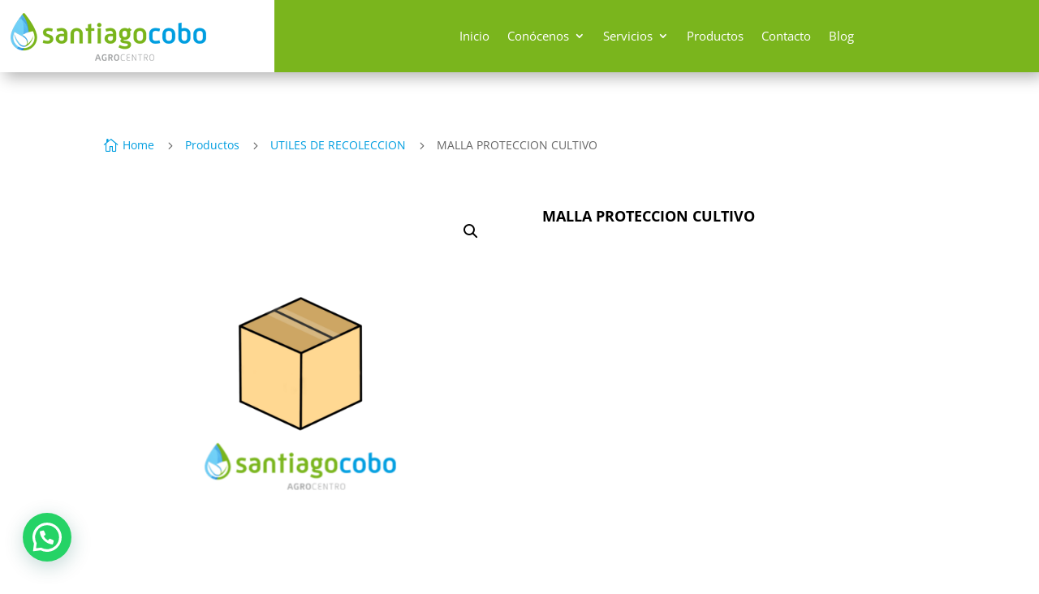

--- FILE ---
content_type: text/css
request_url: https://agrosantiagocobo.com/wp-content/et-cache/global/et-divi-customizer-global.min.css?ver=1745309008
body_size: 1177
content:
body,.et_pb_column_1_2 .et_quote_content blockquote cite,.et_pb_column_1_2 .et_link_content a.et_link_main_url,.et_pb_column_1_3 .et_quote_content blockquote cite,.et_pb_column_3_8 .et_quote_content blockquote cite,.et_pb_column_1_4 .et_quote_content blockquote cite,.et_pb_blog_grid .et_quote_content blockquote cite,.et_pb_column_1_3 .et_link_content a.et_link_main_url,.et_pb_column_3_8 .et_link_content a.et_link_main_url,.et_pb_column_1_4 .et_link_content a.et_link_main_url,.et_pb_blog_grid .et_link_content a.et_link_main_url,body .et_pb_bg_layout_light .et_pb_post p,body .et_pb_bg_layout_dark .et_pb_post p{font-size:14px}.et_pb_slide_content,.et_pb_best_value{font-size:15px}h1,h2,h3,h4,h5,h6{color:#7ab51d}.woocommerce #respond input#submit,.woocommerce-page #respond input#submit,.woocommerce #content input.button,.woocommerce-page #content input.button,.woocommerce-message,.woocommerce-error,.woocommerce-info{background:#7ab51d!important}#et_search_icon:hover,.mobile_menu_bar:before,.mobile_menu_bar:after,.et_toggle_slide_menu:after,.et-social-icon a:hover,.et_pb_sum,.et_pb_pricing li a,.et_pb_pricing_table_button,.et_overlay:before,.entry-summary p.price ins,.woocommerce div.product span.price,.woocommerce-page div.product span.price,.woocommerce #content div.product span.price,.woocommerce-page #content div.product span.price,.woocommerce div.product p.price,.woocommerce-page div.product p.price,.woocommerce #content div.product p.price,.woocommerce-page #content div.product p.price,.et_pb_member_social_links a:hover,.woocommerce .star-rating span:before,.woocommerce-page .star-rating span:before,.et_pb_widget li a:hover,.et_pb_filterable_portfolio .et_pb_portfolio_filters li a.active,.et_pb_filterable_portfolio .et_pb_portofolio_pagination ul li a.active,.et_pb_gallery .et_pb_gallery_pagination ul li a.active,.wp-pagenavi span.current,.wp-pagenavi a:hover,.nav-single a,.tagged_as a,.posted_in a{color:#7ab51d}.et_pb_contact_submit,.et_password_protected_form .et_submit_button,.et_pb_bg_layout_light .et_pb_newsletter_button,.comment-reply-link,.form-submit .et_pb_button,.et_pb_bg_layout_light .et_pb_promo_button,.et_pb_bg_layout_light .et_pb_more_button,.woocommerce a.button.alt,.woocommerce-page a.button.alt,.woocommerce button.button.alt,.woocommerce button.button.alt.disabled,.woocommerce-page button.button.alt,.woocommerce-page button.button.alt.disabled,.woocommerce input.button.alt,.woocommerce-page input.button.alt,.woocommerce #respond input#submit.alt,.woocommerce-page #respond input#submit.alt,.woocommerce #content input.button.alt,.woocommerce-page #content input.button.alt,.woocommerce a.button,.woocommerce-page a.button,.woocommerce button.button,.woocommerce-page button.button,.woocommerce input.button,.woocommerce-page input.button,.et_pb_contact p input[type="checkbox"]:checked+label i:before,.et_pb_bg_layout_light.et_pb_module.et_pb_button{color:#7ab51d}.footer-widget h4{color:#7ab51d}.et-search-form,.nav li ul,.et_mobile_menu,.footer-widget li:before,.et_pb_pricing li:before,blockquote{border-color:#7ab51d}.et_pb_counter_amount,.et_pb_featured_table .et_pb_pricing_heading,.et_quote_content,.et_link_content,.et_audio_content,.et_pb_post_slider.et_pb_bg_layout_dark,.et_slide_in_menu_container,.et_pb_contact p input[type="radio"]:checked+label i:before{background-color:#7ab51d}a{color:#009ee0}.et_secondary_nav_enabled #page-container #top-header{background-color:#7ab51d!important}#et-secondary-nav li ul{background-color:#7ab51d}#main-footer .footer-widget h4,#main-footer .widget_block h1,#main-footer .widget_block h2,#main-footer .widget_block h3,#main-footer .widget_block h4,#main-footer .widget_block h5,#main-footer .widget_block h6{color:#7ab51d}.footer-widget li:before{border-color:#7ab51d}.woocommerce a.button.alt,.woocommerce-page a.button.alt,.woocommerce button.button.alt,.woocommerce button.button.alt.disabled,.woocommerce-page button.button.alt,.woocommerce-page button.button.alt.disabled,.woocommerce input.button.alt,.woocommerce-page input.button.alt,.woocommerce #respond input#submit.alt,.woocommerce-page #respond input#submit.alt,.woocommerce #content input.button.alt,.woocommerce-page #content input.button.alt,.woocommerce a.button,.woocommerce-page a.button,.woocommerce button.button,.woocommerce-page button.button,.woocommerce input.button,.woocommerce-page input.button,.woocommerce #respond input#submit,.woocommerce-page #respond input#submit,.woocommerce #content input.button,.woocommerce-page #content input.button,.woocommerce-message a.button.wc-forward,body .et_pb_button{font-size:17px;background-color:#7ab51d;border-width:0px!important}.woocommerce.et_pb_button_helper_class a.button.alt,.woocommerce-page.et_pb_button_helper_class a.button.alt,.woocommerce.et_pb_button_helper_class button.button.alt,.woocommerce.et_pb_button_helper_class button.button.alt.disabled,.woocommerce-page.et_pb_button_helper_class button.button.alt,.woocommerce-page.et_pb_button_helper_class button.button.alt.disabled,.woocommerce.et_pb_button_helper_class input.button.alt,.woocommerce-page.et_pb_button_helper_class input.button.alt,.woocommerce.et_pb_button_helper_class #respond input#submit.alt,.woocommerce-page.et_pb_button_helper_class #respond input#submit.alt,.woocommerce.et_pb_button_helper_class #content input.button.alt,.woocommerce-page.et_pb_button_helper_class #content input.button.alt,.woocommerce.et_pb_button_helper_class a.button,.woocommerce-page.et_pb_button_helper_class a.button,.woocommerce.et_pb_button_helper_class button.button,.woocommerce-page.et_pb_button_helper_class button.button,.woocommerce.et_pb_button_helper_class input.button,.woocommerce-page.et_pb_button_helper_class input.button,.woocommerce.et_pb_button_helper_class #respond input#submit,.woocommerce-page.et_pb_button_helper_class #respond input#submit,.woocommerce.et_pb_button_helper_class #content input.button,.woocommerce-page.et_pb_button_helper_class #content input.button,body.et_pb_button_helper_class .et_pb_button,body.et_pb_button_helper_class .et_pb_module.et_pb_button{color:#ffffff}.woocommerce a.button.alt:after,.woocommerce-page a.button.alt:after,.woocommerce button.button.alt:after,.woocommerce-page button.button.alt:after,.woocommerce input.button.alt:after,.woocommerce-page input.button.alt:after,.woocommerce #respond input#submit.alt:after,.woocommerce-page #respond input#submit.alt:after,.woocommerce #content input.button.alt:after,.woocommerce-page #content input.button.alt:after,.woocommerce a.button:after,.woocommerce-page a.button:after,.woocommerce button.button:after,.woocommerce-page button.button:after,.woocommerce input.button:after,.woocommerce-page input.button:after,.woocommerce #respond input#submit:after,.woocommerce-page #respond input#submit:after,.woocommerce #content input.button:after,.woocommerce-page #content input.button:after,body .et_pb_button:after{font-size:27.2px}@media only screen and (min-width:981px){.et_fixed_nav #page-container .et-fixed-header#top-header{background-color:#7ab51d!important}.et_fixed_nav #page-container .et-fixed-header#top-header #et-secondary-nav li ul{background-color:#7ab51d}}@media only screen and (min-width:1350px){.et_pb_row{padding:27px 0}.et_pb_section{padding:54px 0}.single.et_pb_pagebuilder_layout.et_full_width_page .et_post_meta_wrapper{padding-top:81px}.et_pb_fullwidth_section{padding:0}}.et_mobile_menu{overflow:scroll!important;max-height:84vh;box-shadow:0px 0px 30px rgba(0,0,0,0.3)}

--- FILE ---
content_type: text/css
request_url: https://agrosantiagocobo.com/wp-content/et-cache/10246/et-core-unified-cpt-tb-9-tb-10293-tb-20-deferred-10246.min.css?ver=1745453809
body_size: 600
content:
div.et_pb_section.et_pb_section_1_tb_footer{background-image:linear-gradient(158deg,rgba(60,135,20,0.73) 0%,rgba(0,80,150,0.91) 65%),url(https://agrosantiagocobo.com/wp-content/uploads/2023/09/finca-olivar-1.jpg)!important}.et_pb_section_1_tb_footer.et_pb_section{padding-bottom:0px}.et_pb_blurb_0_tb_footer.et_pb_blurb .et_pb_module_header,.et_pb_blurb_0_tb_footer.et_pb_blurb .et_pb_module_header a,.et_pb_blurb_1_tb_footer.et_pb_blurb .et_pb_module_header,.et_pb_blurb_1_tb_footer.et_pb_blurb .et_pb_module_header a,.et_pb_blurb_2_tb_footer.et_pb_blurb .et_pb_module_header,.et_pb_blurb_2_tb_footer.et_pb_blurb .et_pb_module_header a{font-family:'Poppins',Helvetica,Arial,Lucida,sans-serif;font-weight:600;color:#FFFFFF!important}.et_pb_blurb_0_tb_footer.et_pb_blurb,.et_pb_blurb_1_tb_footer.et_pb_blurb,.et_pb_blurb_2_tb_footer.et_pb_blurb{font-weight:700;color:#FFFFFF!important}.et_pb_blurb_0_tb_footer.et_pb_blurb .et_pb_blurb_description a,.et_pb_blurb_1_tb_footer.et_pb_blurb .et_pb_blurb_description a,.et_pb_blurb_2_tb_footer.et_pb_blurb .et_pb_blurb_description a{color:#73C345!important}.et_pb_blurb_0_tb_footer .et-pb-icon,.et_pb_blurb_2_tb_footer .et-pb-icon{font-size:24px;color:#FFFFFF;font-family:FontAwesome!important;font-weight:900!important}.et_pb_blurb_0_tb_footer .et_pb_blurb_content,.et_pb_blurb_1_tb_footer .et_pb_blurb_content,.et_pb_blurb_2_tb_footer .et_pb_blurb_content{max-width:100%}.et_pb_blurb_1_tb_footer .et-pb-icon{font-size:24px;color:#FFFFFF;font-family:ETmodules!important;font-weight:400!important}.et_pb_social_media_follow li.et_pb_social_media_follow_network_0_tb_footer a{width:auto;height:auto}.et_pb_social_media_follow_0_tb_footer li.et_pb_social_icon a.icon:before,.et_pb_toggle_0_tb_footer.et_pb_toggle_close .et_pb_toggle_title:before{color:#FFFFFF}.et_pb_social_media_follow_0_tb_footer li a.icon:before{font-size:22px;line-height:44px;height:44px;width:44px}.et_pb_social_media_follow_0_tb_footer li a.icon{height:44px;width:44px}.et_pb_code_0_tb_footer{border-radius:6px 6px 6px 6px;overflow:hidden;border-style:none;border-color:#FFFFFF}.et_pb_toggle_0_tb_footer.et_pb_toggle h5,.et_pb_toggle_0_tb_footer.et_pb_toggle h1.et_pb_toggle_title,.et_pb_toggle_0_tb_footer.et_pb_toggle h2.et_pb_toggle_title,.et_pb_toggle_0_tb_footer.et_pb_toggle h3.et_pb_toggle_title,.et_pb_toggle_0_tb_footer.et_pb_toggle h4.et_pb_toggle_title,.et_pb_toggle_0_tb_footer.et_pb_toggle h6.et_pb_toggle_title{font-size:13px;color:#FFFFFF!important}.et_pb_toggle_0_tb_footer.et_pb_toggle{color:#7ab51d!important;background-color:#7ab51d}.et_pb_module.et_pb_toggle_0_tb_footer.et_pb_toggle{border-width:0px}.et_pb_toggle_0_tb_footer.et_pb_toggle.et_pb_toggle_open{background-color:#FFFFFF}.et_pb_toggle_0_tb_footer.et_pb_toggle.et_pb_toggle_close{background-color:#7ab51d}.et_pb_toggle_0_tb_footer.et_pb_toggle.et_pb_toggle_open h5.et_pb_toggle_title,.et_pb_toggle_0_tb_footer.et_pb_toggle.et_pb_toggle_open h1.et_pb_toggle_title,.et_pb_toggle_0_tb_footer.et_pb_toggle.et_pb_toggle_open h2.et_pb_toggle_title,.et_pb_toggle_0_tb_footer.et_pb_toggle.et_pb_toggle_open h3.et_pb_toggle_title,.et_pb_toggle_0_tb_footer.et_pb_toggle.et_pb_toggle_open h4.et_pb_toggle_title,.et_pb_toggle_0_tb_footer.et_pb_toggle.et_pb_toggle_open h6.et_pb_toggle_title{color:#000000!important}.et_pb_text_0_tb_footer.et_pb_text{color:#FFFFFF!important}.et_pb_social_media_follow_network_0_tb_footer a.icon{background-color:#3b5998!important}.et_pb_social_media_follow_network_1_tb_footer a.icon{background-color:#ea2c59!important}.et_pb_column_2_tb_footer{background-color:RGBA(255,255,255,0)}.et_pb_row_1_tb_footer.et_pb_row{margin-left:auto!important;margin-right:auto!important}